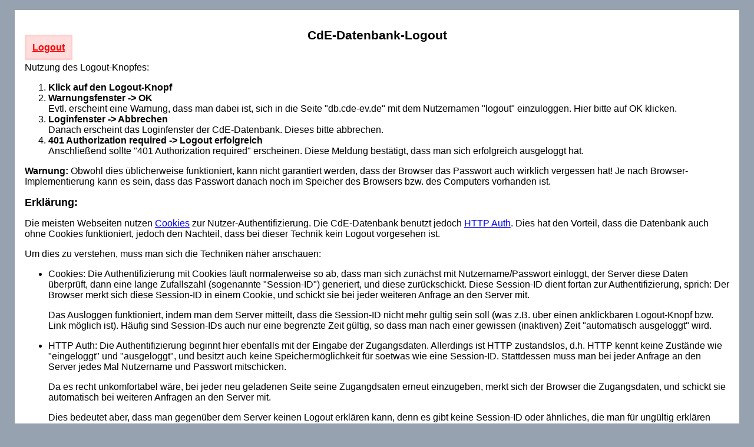

--- FILE ---
content_type: text/html; charset=utf-8
request_url: https://www.cde-muenchen.de/db/
body_size: 2277
content:
<!DOCTYPE HTML PUBLIC "-//W3C//DTD HTML 4.01 Transitional//EN"
          "http://www.w3.org/TR/html4/loose.dtd">
<html>
<head>
<meta http-equiv="Content-Type" content="text/html; charset=utf-8">
<title>CdE-Datenbank-Logout</title></head>
<!-- http://www.cde-muenchen.de/db/, 2015-03-09, Roland Koebler -->
<style type="text/css">
	body {
		font-family: Helvetica, Arial, sans-serif;
		color: #000000;
		background: #96a2af;
	}
	#main_box {
		background-color: #ffffff;
		margin: 2ex;
		padding: 2ex;
	}
	h1 { margin-bottom: 0; font-size: 130% }
	h2 { margin-bottom: 0; font-size: 110% }
	a#logout {
		color: #ff0000;
		font-weight: bold;
		border: 3px solid #ffd0d0;
		padding: 10px;
		background-color: #ffdddd;
	}
	p#footer { font-size: 80%; }

</style>

<body>
<div id="main_box">

<h1 align="center">CdE-Datenbank-Logout</h1>
<a href="https://logout@db.cde-ev.de/db/secure/" id="logout">Logout</a>

<p>Nutzung des Logout-Knopfes:
<ol>
<li><strong>Klick auf den Logout-Knopf</strong>
<li><strong>Warnungsfenster -&gt; OK</strong>
    <br>Evtl. erscheint eine Warnung, dass man dabei ist, sich in die Seite
    "db.cde-ev.de" mit dem Nutzernamen "logout" einzuloggen. Hier
    bitte auf OK klicken.
<li><strong>Loginfenster -&gt; Abbrechen</strong>
    <br>Danach erscheint das Loginfenster der CdE-Datenbank. Dieses bitte abbrechen.
<li><strong>401 Authorization required -&gt; Logout erfolgreich</strong>
    <br>Anschließend sollte "401 Authorization required" erscheinen.
    Diese Meldung bestätigt, dass man sich erfolgreich ausgeloggt hat.
</ol>
<p>
<strong>Warnung:</strong> Obwohl dies üblicherweise funktioniert, kann nicht
garantiert werden, dass der Browser das Passwort auch wirklich vergessen hat!
Je nach Browser-Implementierung kann es sein, dass das Passwort danach noch im
Speicher des Browsers bzw. des Computers vorhanden ist.
</p>


</p>
<h2>Erklärung:</h2>
<p>Die meisten Webseiten nutzen <a href="http://de.wikipedia.org/wiki/HTTP-Cookie">
Cookies</a> zur Nutzer-Authentifizierung. Die CdE-Datenbank benutzt jedoch
<a href="http://de.wikipedia.org/wiki/HTTP-Authentifizierung">HTTP Auth</a>.
Dies hat den Vorteil, dass die Datenbank auch ohne Cookies funktioniert, jedoch
den Nachteil, dass bei dieser Technik kein Logout vorgesehen ist.</p>

<p>Um dies zu verstehen, muss man sich die Techniken näher anschauen:
<ul>
<li>Cookies: Die Authentifizierung mit Cookies läuft normalerweise so ab, dass
    man sich zunächst mit Nutzername/Passwort einloggt, der Server diese Daten
    überprüft, dann eine lange Zufallszahl (sogenannte "Session-ID") generiert,
    und diese zurückschickt. Diese Session-ID dient fortan zur Authentifizierung,
    sprich: Der Browser merkt sich diese Session-ID in einem Cookie, und schickt
    sie bei jeder weiteren Anfrage an den Server mit.
    <p>
    Das Ausloggen funktioniert, indem man dem Server mitteilt, dass die Session-ID
    nicht mehr gültig sein soll (was z.B. über einen anklickbaren Logout-Knopf bzw. Link
    möglich ist). Häufig sind Session-IDs auch nur eine begrenzte Zeit gültig, so dass
    man nach einer gewissen (inaktiven) Zeit "automatisch ausgeloggt" wird.
    </p>
<li>HTTP Auth: Die Authentifizierung beginnt hier ebenfalls mit der Eingabe der
    Zugangsdaten. Allerdings ist HTTP zustandslos, d.h. HTTP kennt keine Zustände
    wie "eingeloggt" und "ausgeloggt", und besitzt auch keine Speichermöglichkeit
    für soetwas wie eine Session-ID. Stattdessen muss man bei jeder Anfrage an den
    Server jedes Mal Nutzername und Passwort mitschicken.<p>

    <p>Da es recht unkomfortabel wäre, bei jeder neu geladenen Seite seine Zugangdsaten
    erneut einzugeben, merkt sich der Browser die Zugangsdaten, und schickt sie
    automatisch bei weiteren Anfragen an den Server mit.

    <p>Dies bedeutet aber, dass man gegenüber dem Server keinen Logout erklären kann,
    denn es gibt keine Session-ID oder ähnliches, die man für ungültig erklären
    könnte. Man könnte lediglich die Zugangsdaten selbst für ungültig erklären,
    z.B. indem man sich ein neues Passwort zusenden lässt <a href="#1">[1]</a>.</p>

    <p>Einen Logout müsste man hier stattdessen gegenüber dem Browser erklären,
    der Browser bräuchte also einen "bitte vergiss die HTTP-Auth-Daten"-Knopf.
    Manche Browser besitzen etwas derartiges (meist im Zusammenhang mit den
    Privatsphäre-Einstellungen), so dass man alle Logins, den Cache, die
    History usw. löschen kann <a href="#2">[2]</a>. Andernfalls werden die Logins
    erst vergessen, wenn der Browser geschlossen wird.</p>

    <p>Es gibt aber eine Möglichkeit, dies zu umgehen: Normalerweise sollte sich
    ein Browser nur 1 Nutzername/Passwort pro Webseite merken. Versucht man nun,
    sich mit anderen Zugangsdaten einzuloggen, sollten die bisher-gemerkten-Zugangsdaten
    vergessen werden. Genau dies tut der obige Knopf: Er versucht, sich mit ungültigen
    Zugangdaten (in diesem Fall: Nutzername=logout) einzuloggen.
</ul>

<p><strong>Fußnoten:</strong></p>
<p><a name="1">[1] Allerdings weiß ich nicht, wie unmittelbar danach die alten Zugangsdaten ungültig werden.</p>
<p><a name="2">[2] z.B. Firefox: History -&gt; Clear Recent History -&gt; [x] Active Logins</p>
<hr>
<p id="footer">E-Mail-Kontakt: <a href="mailto:roland at cde-muenchen.de">Roland</a></p>
</body>
</html>
